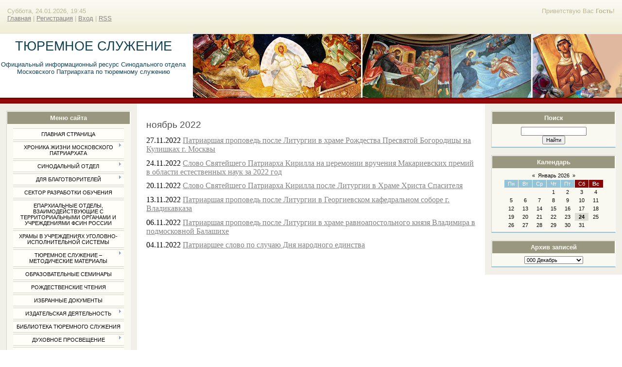

--- FILE ---
content_type: text/html; charset=UTF-8
request_url: http://anastasia-uz.ru/index/nojabr_2022/0-1802
body_size: 8107
content:
<html>
<head>
<meta http-equiv="content-type" content="text/html; charset=UTF-8">
<title>Тюремное служение - ноябрь 2022</title>

<link type="text/css" rel="StyleSheet" href="/_st/my.css" />

	<link rel="stylesheet" href="/.s/src/base.min.css?v=221108" />
	<link rel="stylesheet" href="/.s/src/layer1.min.css?v=221108" />

	<script src="/.s/src/jquery-3.6.0.min.js"></script>
	
	<script src="/.s/src/uwnd.min.js?v=221108"></script>
	<script src="//s772.ucoz.net/cgi/uutils.fcg?a=uSD&ca=2&ug=999&isp=1&r=0.680573489056616"></script>
	<link rel="stylesheet" href="/.s/src/ulightbox/ulightbox.min.css" />
	<script src="/.s/src/ulightbox/ulightbox.min.js"></script>
	<script>
/* --- UCOZ-JS-DATA --- */
window.uCoz = {"uLightboxType":1,"language":"ru","module":"index","country":"US","ssid":"703322701766254133725","sign":{"3125":"Закрыть","7287":"Перейти на страницу с фотографией.","5255":"Помощник","7254":"Изменить размер","5458":"Следующий","7253":"Начать слайд-шоу","7252":"Предыдущий","7251":"Запрошенный контент не может быть загружен. Пожалуйста, попробуйте позже."},"layerType":1,"site":{"host":"anastasia-uz.ucoz.ru","domain":"anastasia-uz.ru","id":"0anastasia-uz"}};
/* --- UCOZ-JS-CODE --- */
function loginPopupForm(params = {}) { new _uWnd('LF', ' ', -250, -100, { closeonesc:1, resize:1 }, { url:'/index/40' + (params.urlParams ? '?'+params.urlParams : '') }) }
/* --- UCOZ-JS-END --- */
</script>

	<style>.UhideBlock{display:none; }</style>
	<script type="text/javascript">new Image().src = "//counter.yadro.ru/hit;noadsru?r"+escape(document.referrer)+(screen&&";s"+screen.width+"*"+screen.height+"*"+(screen.colorDepth||screen.pixelDepth))+";u"+escape(document.URL)+";"+Date.now();</script>

</head>

<body>

<div id="wrap"> 
<!--U1AHEADER1Z--><div id="loginBlock"><!--<s5212>-->Приветствую Вас<!--</s>--> <b>Гость</b>!</div>
<div id="dataBar">Суббота, 24.01.2026, 19:45<br /><a href="http://anastasia-uz.ru/"><!--<s5176>-->Главная<!--</s>--></a> | <a href="/index/3"><!--<s3089>-->Регистрация<!--</s>--></a>  | <a href="javascript:;" rel="nofollow" onclick="loginPopupForm(); return false;"><!--<s3087>-->Вход<!--</s>--></a> | <a href="http://anastasia-uz.ru/news/rss/">RSS</a></div>
</div>
<div id="logo">
<div id="logoName"><h1><!-- <logo> -->ТЮРЕМНОЕ СЛУЖЕНИЕ<!-- </logo> --></h1>
 <br>
 <br>
 <span><h4 align=center>Официальный информационный ресурс Синодального отдела Московского Патриархата по тюремному служению</h4></span>
 </div>
 
<div id="logoName"><h4></h4></div>
<div id="logoPick"></div>
</div>
<div class="subLine"></div><!--/U1AHEADER1Z-->
<!-- <middle> -->
<div id="leftColumn">
<!--U1CLEFTER1Z-->
<!-- <block1> -->

<div class="boxTable"><h2><!-- <bt> --><!--<s5184>-->Меню сайта<!--</s>--><!-- </bt> --></h2><div class="boxContent"><!-- <bc> --><div id="uMenuDiv1" class="uMenuV" style="position:relative;"><ul class="uMenuRoot">
<li><div class="umn-tl"><div class="umn-tr"><div class="umn-tc"></div></div></div><div class="umn-ml"><div class="umn-mr"><div class="umn-mc"><div class="uMenuItem"><a href="/"><span>Главная страница</span></a></div></div></div></div><div class="umn-bl"><div class="umn-br"><div class="umn-bc"><div class="umn-footer"></div></div></div></div></li>
<li style="position:relative;"><div class="umn-tl"><div class="umn-tr"><div class="umn-tc"></div></div></div><div class="umn-ml"><div class="umn-mr"><div class="umn-mc"><div class="uMenuItem"><div class="uMenuArrow"></div><span>Хроника жизни Московского Патриархата</span></div></div></div></div><div class="umn-bl"><div class="umn-br"><div class="umn-bc"><div class="umn-footer"></div></div></div></div><ul style="display:none;">
<li><div class="uMenuItem"><a href="/index/svjatejshij_patriarkh/0-467"><span>СВЯТЕЙШИЙ ПАТРИАРХ</span></a></div></li>
<li><div class="uMenuItem"><a href="http://anastasia-uz.ru/index/svjashhennyj_sinod/0-468"><span>СВЯЩЕННЫЙ СИНОД</span></a></div></li>
<li><div class="uMenuItem"><a href="http://anastasia-uz.ru/index/eparkhialnoe_sobranie_g_moskvy/0-469"><span>ЕПАРХИАЛЬНОЕ СОБРАНИЕ Г.МОСКВЫ</span></a></div></li></ul></li>
<li style="position:relative;"><div class="umn-tl"><div class="umn-tr"><div class="umn-tc"></div></div></div><div class="umn-ml"><div class="umn-mr"><div class="umn-mc"><div class="uMenuItem"><div class="uMenuArrow"></div><span>Синодальный отдел</span></div></div></div></div><div class="umn-bl"><div class="umn-br"><div class="umn-bc"><div class="umn-footer"></div></div></div></div><ul style="display:none;">
<li><div class="uMenuItem"><a href="/index/rukovodstvo_otdela/0-42"><span>Председатель</span></a></div></li>
<li><div class="uMenuItem"><a href="/index/struktura_otdela/0-41"><span>Структура отдела</span></a></div></li>
<li><div class="uMenuItem"><a href="/index/khram_pri_otdele/0-45"><span>ХРАМ ПРИ ОТДЕЛЕ</span></a></div></li>
<li><div class="uMenuItem"><a href="/index/nebesnaya_pokrovitelnica/0-40"><span>НЕБЕСНАЯ ПОКРОВИТЕЛЬНИЦА</span></a></div></li>
<li><div class="uMenuItem"><a href="http://anastasia-uz.ru/index/polozhenie_o_nagradakh/0-482"><span>ПОЛОЖЕНИЕ О НАГРАДАХ</span></a></div></li></ul></li>
<li style="position:relative;"><div class="umn-tl"><div class="umn-tr"><div class="umn-tc"></div></div></div><div class="umn-ml"><div class="umn-mr"><div class="umn-mc"><div class="uMenuItem"><div class="uMenuArrow"></div><a href="/index/dlja_blagotvoritelej/0-14"><span>Для благотворителей</span></a></div></div></div></div><div class="umn-bl"><div class="umn-br"><div class="umn-bc"><div class="umn-footer"></div></div></div></div><ul style="display:none;">
<li><div class="uMenuItem"><a href="/index/finansovaja_pomoshh_otdelu/0-38"><span>Финансовая помощь отделу</span></a></div></li></ul></li>
<li><div class="umn-tl"><div class="umn-tr"><div class="umn-tc"></div></div></div><div class="umn-ml"><div class="umn-mr"><div class="umn-mc"><div class="uMenuItem"><a href="http://anastasia-uz.ru/index/sektor_razrabotki_obuchajushhikh_programm_po_protivodejstviju_psevdoreligioznomu_ehkstremizmu_i_terrorizmu/0-1422"><span>Сектор разработки обучения</span></a></div></div></div></div><div class="umn-bl"><div class="umn-br"><div class="umn-bc"><div class="umn-footer"></div></div></div></div></li>
<li><div class="umn-tl"><div class="umn-tr"><div class="umn-tc"></div></div></div><div class="umn-ml"><div class="umn-mr"><div class="umn-mc"><div class="uMenuItem"><a href="/index/eparkhialnye_otdely/0-69"><span>Епархиальные отделы, взаимодействующие с территориальными органами и учреждениями ФСИН России</span></a></div></div></div></div><div class="umn-bl"><div class="umn-br"><div class="umn-bc"><div class="umn-footer"></div></div></div></div></li>
<li><div class="umn-tl"><div class="umn-tr"><div class="umn-tc"></div></div></div><div class="umn-ml"><div class="umn-mr"><div class="umn-mc"><div class="uMenuItem"><a href="http://anastasia-uz.ru/index/khramy_v_uchrezhdenijakh_ugolovno_ispolnitelnoj_sistemy/0-490"><span>Храмы в учреждениях уголовно-исполнительной системы</span></a></div></div></div></div><div class="umn-bl"><div class="umn-br"><div class="umn-bc"><div class="umn-footer"></div></div></div></div></li>
<li style="position:relative;"><div class="umn-tl"><div class="umn-tr"><div class="umn-tc"></div></div></div><div class="umn-ml"><div class="umn-mr"><div class="umn-mc"><div class="uMenuItem"><div class="uMenuArrow"></div><span>Тюремное служение – методические материалы</span></div></div></div></div><div class="umn-bl"><div class="umn-br"><div class="umn-bc"><div class="umn-footer"></div></div></div></div><ul style="display:none;">
<li><div class="uMenuItem"><a href="/index/obrazovatelnye_programmy/0-477"><span>ОБРАЗОВАТЕЛЬНЫЕ ПРОГРАММЫ</span></a></div></li>
<li><div class="uMenuItem"><a href="/index/nauchnye_raboty/0-29"><span>НАУЧНЫЕ РАБОТЫ</span></a></div></li>
<li><div class="uMenuItem"><a href="/index/rabota_s_vich_infecirovannymi/0-65"><span>РАБОТА С ВИЧ-ИНФИЦИРОВАННЫМИ</span></a></div></li></ul></li>
<li><div class="umn-tl"><div class="umn-tr"><div class="umn-tc"></div></div></div><div class="umn-ml"><div class="umn-mr"><div class="umn-mc"><div class="uMenuItem"><a href="/index/konferencii/0-288"><span>Образовательные семинары</span></a></div></div></div></div><div class="umn-bl"><div class="umn-br"><div class="umn-bc"><div class="umn-footer"></div></div></div></div></li>
<li><div class="umn-tl"><div class="umn-tr"><div class="umn-tc"></div></div></div><div class="umn-ml"><div class="umn-mr"><div class="umn-mc"><div class="uMenuItem"><a href="/index/rozhdestvenskie_chtenija/0-212"><span>РОЖДЕСТВЕНСКИЕ ЧТЕНИЯ</span></a></div></div></div></div><div class="umn-bl"><div class="umn-br"><div class="umn-bc"><div class="umn-footer"></div></div></div></div></li>
<li><div class="umn-tl"><div class="umn-tr"><div class="umn-tc"></div></div></div><div class="umn-ml"><div class="umn-mr"><div class="umn-mc"><div class="uMenuItem"><a href="/index/dokumenti/0-292"><span>Избранные документы</span></a></div></div></div></div><div class="umn-bl"><div class="umn-br"><div class="umn-bc"><div class="umn-footer"></div></div></div></div></li>
<li style="position:relative;"><div class="umn-tl"><div class="umn-tr"><div class="umn-tc"></div></div></div><div class="umn-ml"><div class="umn-mr"><div class="umn-mc"><div class="uMenuItem"><div class="uMenuArrow"></div><span>Издательская деятельность</span></div></div></div></div><div class="umn-bl"><div class="umn-br"><div class="umn-bc"><div class="umn-footer"></div></div></div></div><ul style="display:none;">
<li><div class="uMenuItem"><a href="http://anastasia-uz.ru/index/gazeta_quot_mir_vsem_quot/0-479"><span>ГАЗЕТА "МИР ВСЕМ"</span></a></div></li>
<li><div class="uMenuItem"><a href="http://anastasia-uz.ru/index/drugie_izdanija/0-480"><span>ДРУГИЕ ИЗДАНИЯ</span></a></div></li></ul></li>
<li><div class="umn-tl"><div class="umn-tr"><div class="umn-tc"></div></div></div><div class="umn-ml"><div class="umn-mr"><div class="umn-mc"><div class="uMenuItem"><a href="/index/biblioteka/0-23"><span>Библиотека тюремного служения</span></a></div></div></div></div><div class="umn-bl"><div class="umn-br"><div class="umn-bc"><div class="umn-footer"></div></div></div></div></li>
<li style="position:relative;"><div class="umn-tl"><div class="umn-tr"><div class="umn-tc"></div></div></div><div class="umn-ml"><div class="umn-mr"><div class="umn-mc"><div class="uMenuItem"><div class="uMenuArrow"></div><span>Духовное просвещение</span></div></div></div></div><div class="umn-bl"><div class="umn-br"><div class="umn-bc"><div class="umn-footer"></div></div></div></div><ul style="display:none;">
<li><div class="uMenuItem"><a href="http://anastasia-uz.ru/index/centry_perepiski_s_zakljuchennymi/0-481"><span>ЦЕНТРЫ ПЕРЕПИСКИ С ЗАКЛЮЧЕННЫМИ</span></a></div></li>
<li><div class="uMenuItem"><a href="/index/pisma_zakljuchennykh/0-25"><span>ОПЫТ ПЕРЕПИСКИ</span></a></div></li>
<li><div class="uMenuItem"><a href="/index/svjatye_zastupniki_zakljuchennykh/0-27"><span>СВЯТЫЕ ЗАСТУПНИКИ ЗАКЛЮЧЕННЫХ</span></a></div></li>
<li><div class="uMenuItem"><a href="/index/molitvy/0-24"><span>МОЛИТВЫ</span></a></div></li></ul></li>
<li><div class="umn-tl"><div class="umn-tr"><div class="umn-tc"></div></div></div><div class="umn-ml"><div class="umn-mr"><div class="umn-mc"><div class="uMenuItem"><a href="/index/quot_ne_chislom_a_smireniem_quot/0-70"><span>"Не числом, а смирением"</span></a></div></div></div></div><div class="umn-bl"><div class="umn-br"><div class="umn-bc"><div class="umn-footer"></div></div></div></div></li>
<li><div class="umn-tl"><div class="umn-tr"><div class="umn-tc"></div></div></div><div class="umn-ml"><div class="umn-mr"><div class="umn-mc"><div class="uMenuItem"><a href="/index/videomaterialy/0-279"><span>Видеоматериалы</span></a></div></div></div></div><div class="umn-bl"><div class="umn-br"><div class="umn-bc"><div class="umn-footer"></div></div></div></div></li>
<li style="position:relative;"><div class="umn-tl"><div class="umn-tr"><div class="umn-tc"></div></div></div><div class="umn-ml"><div class="umn-mr"><div class="umn-mc"><div class="uMenuItem"><div class="uMenuArrow"></div><span>Центры помощи освободившимся</span></div></div></div></div><div class="umn-bl"><div class="umn-br"><div class="umn-bc"><div class="umn-footer"></div></div></div></div><ul style="display:none;">
<li><div class="uMenuItem"><a href="http://anastasia-uz.ru/index/blagotvoritelnye_obedy_pri_khramakh_g_moskvy/0-103"><span>ПРОДУКТОВАЯ ПОМОЩЬ</span></a></div></li>
<li><div class="uMenuItem"><a href="http://anastasia-uz.ru/index/khramy_g_moskvy_gde_mozhno_poluchit_produkty_i_odezhdu/0-102"><span>ВЕЩЕВАЯ ПОМОЩЬ</span></a></div></li>
<li><div class="uMenuItem"><a href="/index/khramy_rabotajushhie_s_ljudmi_kotorye_stradajut_alkogolizmom_i_narkomaniej_g_moskva/0-104"><span>ПОМОЩЬ БОЛЬНЫМ АЛКОГОЛИЗМОМ И НАРКОМАНИЕЙ</span></a></div></li>
<li><div class="uMenuItem"><a href="http://anastasia-uz.ru/index/reabilitacionnye_centry/0-1712"><span>РЕАБИЛИТАЦИОННЫЕ ЦЕНТРЫ</span></a></div></li></ul></li>
<li style="position:relative;"><div class="umn-tl"><div class="umn-tr"><div class="umn-tc"></div></div></div><div class="umn-ml"><div class="umn-mr"><div class="umn-mc"><div class="uMenuItem"><div class="uMenuArrow"></div><span>Юрисконсульт</span></div></div></div></div><div class="umn-bl"><div class="umn-br"><div class="umn-bc"><div class="umn-footer"></div></div></div></div><ul style="display:none;">
<li><div class="uMenuItem"><a href="http://anastasia-uz.ru/index/khramy_g_moskvy_gde_mozhno_poluchit_juridicheskuju_pomoshh/0-117"><span>ПОМОЩЬ ПРИ ХРАМАХ</span></a></div></li>
<li><div class="uMenuItem"><a href="/index/pravozashhitnye_organizacii/0-36"><span>Правозащитные организации</span></a></div></li></ul></li>
<li style="position:relative;"><div class="umn-tl"><div class="umn-tr"><div class="umn-tc"></div></div></div><div class="umn-ml"><div class="umn-mr"><div class="umn-mc"><div class="uMenuItem"><div class="uMenuArrow"></div><span>ФСИН России</span></div></div></div></div><div class="umn-bl"><div class="umn-br"><div class="umn-bc"><div class="umn-footer"></div></div></div></div><ul style="display:none;">
<li><div class="uMenuItem"><a href="/index/obshhie_svedenija/0-122"><span>ОБЩИЕ СВЕДЕНИЯ</span></a></div></li>
<li><div class="uMenuItem"><a href="/index/intervju_rukovoditelej/0-123"><span>ДИРЕКТОР ФСИН РОССИИ</span></a></div></li>
<li><div class="uMenuItem"><a href="/index/soglashenie_o_sotrudnichestve_rpc_i_fsin/0-280"><span>СОГЛАШЕНИЕ О СОТРУДНИЧЕСТВЕ ФСИН и РПЦ</span></a></div></li></ul></li>
<li><div class="umn-tl"><div class="umn-tr"><div class="umn-tc"></div></div></div><div class="umn-ml"><div class="umn-mr"><div class="umn-mc"><div class="uMenuItem"><a href="http://anastasia-uz.ru/index/resocializacija_v_mestakh_lishenija_svobody/0-1713"><span>РЕСОЦИАЛИЗАЦИЯ В МЕСТАХ ЛИШЕНИЯ СВОБОДЫ</span></a></div></div></div></div><div class="umn-bl"><div class="umn-br"><div class="umn-bc"><div class="umn-footer"></div></div></div></div></li>
<li><div class="umn-tl"><div class="umn-tr"><div class="umn-tc"></div></div></div><div class="umn-ml"><div class="umn-mr"><div class="umn-mc"><div class="uMenuItem"><a href="/index/kontakty/0-13"><span>Контакты</span></a></div></div></div></div><div class="umn-bl"><div class="umn-br"><div class="umn-bc"><div class="umn-footer"></div></div></div></div></li>
<li><div class="umn-tl"><div class="umn-tr"><div class="umn-tc"></div></div></div><div class="umn-ml"><div class="umn-mr"><div class="umn-mc"><div class="uMenuItem"><a href="/index/2022_god/0-1810"><span>2022 ГОД</span></a></div></div></div></div><div class="umn-bl"><div class="umn-br"><div class="umn-bc"><div class="umn-footer"></div></div></div></div></li></ul></div><script>$(function(){_uBuildMenu('#uMenuDiv1',0,document.location.href+'/','uMenuItemA','uMenuArrow',2500);})</script><!-- </bc> --></div></div>

<!-- </block1> -->

<!-- <block2> -->

<!-- <gr2> --><!-- </gre> -->

<!-- </block2> -->

<!-- <block3> -->

<!-- </block3> -->

<!-- <block4> -->

<!-- </block4> -->

<!-- <block6> -->

<div class="boxTable"><h2><!-- <bt> --><!--<s5158>-->Форма входа<!--</s>--><!-- </bt> --></h2><div class="boxContent"><!-- <bc> -->
		<script>
		sendFrm549632 = function( form, data = {} ) {
			var o   = $('#frmLg549632')[0];
			var pos = _uGetOffset(o);
			var o2  = $('#blk549632')[0];
			document.body.insertBefore(o2, document.body.firstChild);
			$(o2).css({top:(pos['top'])+'px',left:(pos['left'])+'px',width:o.offsetWidth+'px',height:o.offsetHeight+'px',display:''}).html('<div align="left" style="padding:5px;"><div class="myWinLoad"></div></div>');
			_uPostForm(form, { type:'POST', url:'/index/sub/', data, error:function() {
				$('#blk549632').html('<div align="left" style="padding:10px;"><div class="myWinLoadSF" title="Невозможно выполнить запрос, попробуйте позже"></div></div>');
				_uWnd.alert('<div class="myWinError">Невозможно выполнить запрос, попробуйте позже</div>', '', {w:250, h:90, tm:3000, pad:'15px'} );
				setTimeout("$('#blk549632').css('display', 'none');", '1500');
			}});
			return false
		}
		
		</script>

		<div id="blk549632" style="border:1px solid #CCCCCC;position:absolute;z-index:82;background:url('/.s/img/fr/g.gif');display:none;"></div>

		<form id="frmLg549632" class="login-form local-auth" action="/index/sub/" method="post" onsubmit="return sendFrm549632(this)" data-submitter="sendFrm549632">
			
			
			<table border="0" cellspacing="1" cellpadding="0" width="100%">
			
			<tr><td class="login-form-label" width="20%" nowrap="nowrap">Логин:</td>
				<td class="login-form-val" ><input class="loginField" type="text" name="user" value="" size="20" autocomplete="username" style="width:100%;" maxlength="50"/></td></tr>
			<tr><td class="login-form-label">Пароль:</td>
				<td class="login-form-val"><input class="loginField" type="password" name="password" size="20" autocomplete="password" style="width:100%" maxlength="32"/></td></tr>
				
			</table>
			<table border="0" cellspacing="1" cellpadding="0" width="100%">
			<tr><td nowrap>
					<input id="remsitePage1802" type="checkbox" name="rem" value="1" checked="checked"/><label for="remsitePage1802">запомнить</label>
					</td>
				<td style="text-align:end" valign="top"><input class="loginButton" name="sbm" type="submit" value="Вход"/></td></tr>
			<tr><td class="login-form-links" colspan="2"><div style="text-align:center;"><a href="javascript:;" rel="nofollow" onclick="new _uWnd('Prm','Напоминание пароля',300,130,{ closeonesc:1 },{url:'/index/5'});return false;">Забыл пароль</a> | <a href="/index/3">Регистрация</a></div></td></tr>
			</table>
			
			<input type="hidden" name="a"    value="2" />
			<input type="hidden" name="ajax" value="1" />
			<input type="hidden" name="rnd"  value="632" />
			
			
		</form><!-- </bc> --></div></div>

<!-- </block6> -->
<!--/U1CLEFTER1Z-->
</div>
<div id="rightColumn">
<!--U1DRIGHTER1Z--><!-- <block7> -->

<!-- </block7> -->

<!-- <block8> -->

<!-- </block8> -->

<!-- <block9> -->

<div class="boxTable"><h2><!-- <bt> --><!--<s3163>-->Поиск<!--</s>--><!-- </bt> --></h2><div class="boxContent"><div align="center"><!-- <bc> -->
		<div class="searchForm">
			<form onsubmit="this.sfSbm.disabled=true" method="get" style="margin:0" action="/search/">
				<div align="center" class="schQuery">
					<input type="text" name="q" maxlength="30" size="20" class="queryField" />
				</div>
				<div align="center" class="schBtn">
					<input type="submit" class="searchSbmFl" name="sfSbm" value="Найти" />
				</div>
				<input type="hidden" name="t" value="0">
			</form>
		</div><!-- </bc> --></div></div></div>

<!-- </block9> -->

<!-- <block10> -->

<div class="boxTable"><h2><!-- <bt> --><!--<s5171>-->Календарь<!--</s>--><!-- </bt> --></h2><div class="boxContent"><div align="center"><!-- <bc> --><table border="0" cellspacing="1" cellpadding="2" class="calTable"><tr><td align="center" class="calMonth" colspan="7"><a title="Декабрь 2025" class="calMonthLink cal-month-link-prev" href="javascript:;" rel="nofollow" onclick="window.location.href=''+atob('L25ld3Mv')+'2025-12';return false;">&laquo;</a>&nbsp; <a class="calMonthLink cal-month-current" href="javascript:;" rel="nofollow" onclick="window.location.href=''+atob('L25ld3Mv')+'2026-01';return false;">Январь 2026</a> &nbsp;<a title="Февраль 2026" class="calMonthLink cal-month-link-next" href="javascript:;" rel="nofollow" onclick="window.location.href=''+atob('L25ld3Mv')+'2026-02';return false;">&raquo;</a></td></tr><tr><td align="center" class="calWday">Пн</td><td align="center" class="calWday">Вт</td><td align="center" class="calWday">Ср</td><td align="center" class="calWday">Чт</td><td align="center" class="calWday">Пт</td><td align="center" class="calWdaySe">Сб</td><td align="center" class="calWdaySu">Вс</td></tr><tr><td>&nbsp;</td><td>&nbsp;</td><td>&nbsp;</td><td align="center" class="calMday">1</td><td align="center" class="calMday">2</td><td align="center" class="calMday">3</td><td align="center" class="calMday">4</td></tr><tr><td align="center" class="calMday">5</td><td align="center" class="calMday">6</td><td align="center" class="calMday">7</td><td align="center" class="calMday">8</td><td align="center" class="calMday">9</td><td align="center" class="calMday">10</td><td align="center" class="calMday">11</td></tr><tr><td align="center" class="calMday">12</td><td align="center" class="calMday">13</td><td align="center" class="calMday">14</td><td align="center" class="calMday">15</td><td align="center" class="calMday">16</td><td align="center" class="calMday">17</td><td align="center" class="calMday">18</td></tr><tr><td align="center" class="calMday">19</td><td align="center" class="calMday">20</td><td align="center" class="calMday">21</td><td align="center" class="calMday">22</td><td align="center" class="calMday">23</td><td align="center" class="calMdayA">24</td><td align="center" class="calMday">25</td></tr><tr><td align="center" class="calMday">26</td><td align="center" class="calMday">27</td><td align="center" class="calMday">28</td><td align="center" class="calMday">29</td><td align="center" class="calMday">30</td><td align="center" class="calMday">31</td></tr></table><!-- </bc> --></div></div></div>

<!-- </block10> -->

<!-- <block11> -->

<div class="boxTable"><h2><!-- <bt> --><!--<s5347>-->Архив записей<!--</s>--><!-- </bt> --></h2><div class="boxContent"><div align="center"><!-- <bc> --><select class="archMenu" name="archmenu" onchange="top.location.href='/news/'+this.options[this.selectedIndex].value;"><option value="">- Выберите месяц -</option><option value="000-" selected>000 Декабрь</option><option value="2010-03">2010 Март</option><option value="2010-05">2010 Май</option><option value="2010-06">2010 Июнь</option><option value="2010-07">2010 Июль</option><option value="2010-09">2010 Сентябрь</option><option value="2010-10">2010 Октябрь</option><option value="2010-11">2010 Ноябрь</option><option value="2010-12">2010 Декабрь</option><option value="2011-01">2011 Январь</option><option value="2011-02">2011 Февраль</option><option value="2011-03">2011 Март</option><option value="2011-04">2011 Апрель</option><option value="2011-05">2011 Май</option><option value="2011-06">2011 Июнь</option><option value="2011-07">2011 Июль</option><option value="2011-08">2011 Август</option><option value="2011-09">2011 Сентябрь</option><option value="2011-10">2011 Октябрь</option><option value="2011-11">2011 Ноябрь</option><option value="2011-12">2011 Декабрь</option><option value="2012-01">2012 Январь</option><option value="2012-02">2012 Февраль</option><option value="2012-03">2012 Март</option><option value="2012-04">2012 Апрель</option><option value="2012-05">2012 Май</option><option value="2012-06">2012 Июнь</option><option value="2012-07">2012 Июль</option><option value="2012-08">2012 Август</option><option value="2012-09">2012 Сентябрь</option><option value="2012-10">2012 Октябрь</option><option value="2012-11">2012 Ноябрь</option><option value="2012-12">2012 Декабрь</option><option value="2013-01">2013 Январь</option><option value="2013-02">2013 Февраль</option><option value="2013-03">2013 Март</option><option value="2013-04">2013 Апрель</option><option value="2013-05">2013 Май</option><option value="2013-06">2013 Июнь</option><option value="2013-07">2013 Июль</option><option value="2013-08">2013 Август</option><option value="2013-09">2013 Сентябрь</option><option value="2013-10">2013 Октябрь</option><option value="2013-11">2013 Ноябрь</option><option value="2013-12">2013 Декабрь</option><option value="2014-01">2014 Январь</option><option value="2014-02">2014 Февраль</option><option value="2014-03">2014 Март</option><option value="2014-04">2014 Апрель</option><option value="2014-05">2014 Май</option><option value="2014-06">2014 Июнь</option><option value="2014-07">2014 Июль</option><option value="2014-08">2014 Август</option><option value="2014-09">2014 Сентябрь</option><option value="2014-10">2014 Октябрь</option><option value="2014-11">2014 Ноябрь</option><option value="2014-12">2014 Декабрь</option><option value="2015-01">2015 Январь</option><option value="2015-02">2015 Февраль</option><option value="2015-03">2015 Март</option><option value="2015-04">2015 Апрель</option><option value="2015-05">2015 Май</option><option value="2015-06">2015 Июнь</option><option value="2015-07">2015 Июль</option><option value="2015-08">2015 Август</option><option value="2015-09">2015 Сентябрь</option><option value="2015-10">2015 Октябрь</option><option value="2015-11">2015 Ноябрь</option><option value="2015-12">2015 Декабрь</option><option value="2016-01">2016 Январь</option><option value="2016-02">2016 Февраль</option><option value="2016-03">2016 Март</option><option value="2016-04">2016 Апрель</option><option value="2016-05">2016 Май</option><option value="2016-06">2016 Июнь</option><option value="2016-07">2016 Июль</option><option value="2016-08">2016 Август</option><option value="2016-09">2016 Сентябрь</option><option value="2016-10">2016 Октябрь</option><option value="2016-11">2016 Ноябрь</option><option value="2016-12">2016 Декабрь</option><option value="2017-01">2017 Январь</option><option value="2017-02">2017 Февраль</option><option value="2017-03">2017 Март</option><option value="2017-04">2017 Апрель</option><option value="2017-05">2017 Май</option><option value="2017-06">2017 Июнь</option><option value="2017-07">2017 Июль</option><option value="2017-08">2017 Август</option><option value="2017-09">2017 Сентябрь</option><option value="2017-10">2017 Октябрь</option><option value="2017-11">2017 Ноябрь</option><option value="2017-12">2017 Декабрь</option><option value="2018-01">2018 Январь</option><option value="2018-02">2018 Февраль</option><option value="2018-03">2018 Март</option><option value="2018-04">2018 Апрель</option><option value="2018-05">2018 Май</option><option value="2018-06">2018 Июнь</option><option value="2018-07">2018 Июль</option><option value="2018-08">2018 Август</option><option value="2018-09">2018 Сентябрь</option><option value="2018-10">2018 Октябрь</option><option value="2018-11">2018 Ноябрь</option><option value="2018-12">2018 Декабрь</option><option value="2019-01">2019 Январь</option><option value="2019-02">2019 Февраль</option><option value="2019-03">2019 Март</option><option value="2019-04">2019 Апрель</option><option value="2019-05">2019 Май</option><option value="2019-06">2019 Июнь</option><option value="2019-07">2019 Июль</option><option value="2019-08">2019 Август</option><option value="2019-09">2019 Сентябрь</option><option value="2019-10">2019 Октябрь</option><option value="2019-11">2019 Ноябрь</option><option value="2019-12">2019 Декабрь</option><option value="2020-01">2020 Январь</option><option value="2020-02">2020 Февраль</option><option value="2020-03">2020 Март</option><option value="2020-04">2020 Апрель</option><option value="2020-05">2020 Май</option><option value="2020-06">2020 Июнь</option><option value="2020-07">2020 Июль</option><option value="2020-08">2020 Август</option><option value="2020-09">2020 Сентябрь</option><option value="2020-10">2020 Октябрь</option><option value="2020-11">2020 Ноябрь</option><option value="2020-12">2020 Декабрь</option><option value="2021-01">2021 Январь</option><option value="2021-02">2021 Февраль</option><option value="2021-03">2021 Март</option><option value="2021-04">2021 Апрель</option><option value="2021-05">2021 Май</option><option value="2021-06">2021 Июнь</option><option value="2021-07">2021 Июль</option><option value="2021-08">2021 Август</option><option value="2021-09">2021 Сентябрь</option><option value="2021-10">2021 Октябрь</option><option value="2021-11">2021 Ноябрь</option><option value="2021-12">2021 Декабрь</option><option value="2022-01">2022 Январь</option><option value="2022-02">2022 Февраль</option><option value="2022-03">2022 Март</option><option value="2022-04">2022 Апрель</option><option value="2022-05">2022 Май</option><option value="2022-06">2022 Июнь</option><option value="2022-07">2022 Июль</option><option value="2022-08">2022 Август</option><option value="2022-09">2022 Сентябрь</option><option value="2022-10">2022 Октябрь</option><option value="2022-11">2022 Ноябрь</option><option value="2022-12">2022 Декабрь</option><option value="2023-01">2023 Январь</option><option value="2023-02">2023 Февраль</option><option value="2023-03">2023 Март</option><option value="2023-04">2023 Апрель</option><option value="2023-05">2023 Май</option><option value="2023-06">2023 Июнь</option><option value="2023-07">2023 Июль</option><option value="2023-08">2023 Август</option><option value="2023-09">2023 Сентябрь</option><option value="2023-10">2023 Октябрь</option><option value="2023-11">2023 Ноябрь</option><option value="2023-12">2023 Декабрь</option><option value="2024-01">2024 Январь</option><option value="2024-02">2024 Февраль</option><option value="2024-03">2024 Март</option><option value="2024-04">2024 Апрель</option><option value="2024-12">2024 Декабрь</option></select><!-- </bc> --></div></div></div>

<!-- </block11> -->
<script type="text/javascript" src="http://anastasia-uz.ru/rtr/1-1"></script><!--/U1DRIGHTER1Z-->
</div>
<div id="center">
<div id="textBlock">
<h1>ноябрь 2022</h1> <!-- <body> --><div class="page-content-wrapper"><p><span style="font-family:Times New Roman,Times,serif;"><span style="font-size:16px;">27.11.2022&nbsp;<a href="http://anastasia-uz.ru/news/patriarshaja_propoved_posle_liturgii_v_khrame_rozhdestva_presvjatoj_bogorodicy_na_kulishkakh_g_moskvy/2022-11-28-35686">Патриаршая проповедь после Литургии в храме Рождества Пресвятой Богородицы на Кулишках г. Москвы</a></span></span></p>

<p><span style="font-family:Times New Roman,Times,serif;"><span style="font-size:16px;">24.11.2022&nbsp;<a href="http://anastasia-uz.ru/news/slovo_svjatejshego_patriarkha_kirilla_na_ceremonii_vruchenija_makarievskikh_premij_v_oblasti_estestvennykh_nauk_za_2022_god/2022-11-25-35668">Слово Святейшего Патриарха Кирилла на церемонии вручения Макариевских премий в области естественных наук за 2022 год</a></span></span></p>

<p><span style="font-family:Times New Roman,Times,serif;"><span style="font-size:16px;">20.11.2022&nbsp;<a href="http://anastasia-uz.ru/news/slovo_svjatejshego_patriarkha_kirilla_posle_liturgii_v_khrame_khrista_spasitelja/2022-11-21-35610">Слово Святейшего Патриарха Кирилла после Литургии в Храме Христа Спасителя</a></span></span></p>

<p><span style="font-family:Times New Roman,Times,serif;"><span style="font-size:16px;">13.11.2022&nbsp;<a href="http://anastasia-uz.ru/news/patriarshaja_propoved_posle_liturgii_v_georgievskom_kafedralnom_sobore_g_vladikavkaza/2022-11-14-35539">Патриаршая проповедь после Литургии в Георгиевском кафедральном соборе г. Владикавказа</a></span></span></p>

<p><span style="font-family:Times New Roman,Times,serif;"><span style="font-size:16px;">06.11.2022&nbsp;<a href="http://anastasia-uz.ru/news/patriarshaja_propoved_posle_liturgii_v_khrame_ravnoapostolnogo_knjazja_vladimira_v_podmoskovnoj_balashikhe/2022-11-07-35471">Патриаршая проповедь после Литургии в храме равноапостольного князя Владимира в подмосковной Балашихе</a></span></span></p>

<p><span style="font-family:Times New Roman,Times,serif;"><span style="font-size:16px;">04.11.2022&nbsp;<a href="http://anastasia-uz.ru/news/patriarshee_slovo_po_sluchaju_dnja_narodnogo_edinstva/2022-11-07-35459">Патриаршее слово по случаю Дня народного единства</a></span></span></p></div><!-- </body> -->
</div>
</div>
<!-- </middle> -->

<!--U1BFOOTER1Z--><div class="subLine"></div>
<div id="footer"><p><!-- <copy> -->Московская патриархия © 2026<!-- </copy> --> | </p></div>
</div><!--/U1BFOOTER1Z-->
</body>

</html>



<!-- 0.05888 (s772) -->